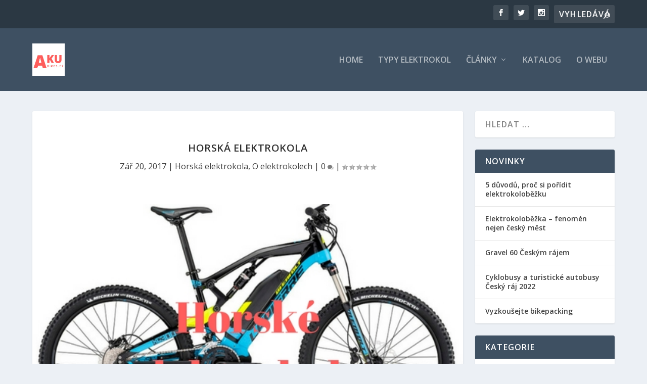

--- FILE ---
content_type: text/html; charset=utf-8
request_url: https://www.google.com/recaptcha/api2/aframe
body_size: 267
content:
<!DOCTYPE HTML><html><head><meta http-equiv="content-type" content="text/html; charset=UTF-8"></head><body><script nonce="vClH6us51VYZ6IIlnzEtmA">/** Anti-fraud and anti-abuse applications only. See google.com/recaptcha */ try{var clients={'sodar':'https://pagead2.googlesyndication.com/pagead/sodar?'};window.addEventListener("message",function(a){try{if(a.source===window.parent){var b=JSON.parse(a.data);var c=clients[b['id']];if(c){var d=document.createElement('img');d.src=c+b['params']+'&rc='+(localStorage.getItem("rc::a")?sessionStorage.getItem("rc::b"):"");window.document.body.appendChild(d);sessionStorage.setItem("rc::e",parseInt(sessionStorage.getItem("rc::e")||0)+1);localStorage.setItem("rc::h",'1768918284432');}}}catch(b){}});window.parent.postMessage("_grecaptcha_ready", "*");}catch(b){}</script></body></html>

--- FILE ---
content_type: text/css
request_url: https://www.akubikes.cz/wp-content/et-cache/217/et-core-unified-deferred-217.min.css?ver=1767469197
body_size: 58
content:
.et_pb_image_5,.et_pb_image_6{text-align:left;margin-left:0}.et_pb_button_5,.et_pb_button_5:after,.et_pb_button_6,.et_pb_button_6:after{transition:all 300ms ease 0ms}@media only screen and (max-width:980px){.et_pb_image_5,.et_pb_image_6{text-align:center;margin-left:auto;margin-right:auto}.et_pb_image_5 .et_pb_image_wrap img,.et_pb_image_6 .et_pb_image_wrap img{width:auto}}@media only screen and (max-width:767px){.et_pb_image_5 .et_pb_image_wrap img,.et_pb_image_6 .et_pb_image_wrap img{width:auto}}